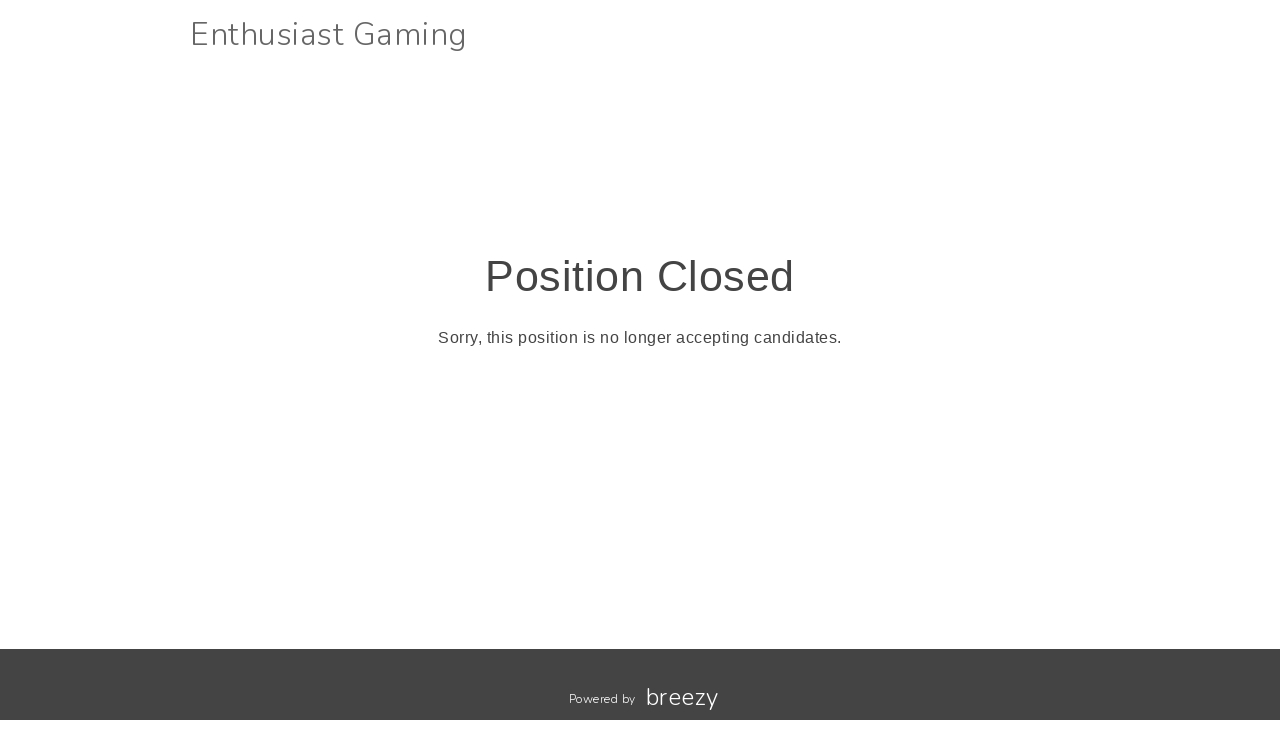

--- FILE ---
content_type: text/html; charset=utf-8
request_url: https://enthusiast-gaming.breezy.hr/p/bb00216905f1
body_size: 13429
content:
<!DOCTYPE html><html ng-app="PortalApp" prefix="og: http://ogp.me/ns#" lang="en" xml:lang="en"><head><base href="/"><meta http-equiv="X-UA-Compatible" content="IE=edge"><meta name="viewport" content="initial-scale=1.0,width=device-width,user-scalable=0, minimal-ui"><meta name="PF_RECRUITING" content="undefined"><link rel="icon" sizes="192x192" href="//assets-cdn.breezy.hr/favicon_192.png"><link rel="icon" sizes="128x128" href="//assets-cdn.breezy.hr/favicon_128.png"><link rel="apple-touch-icon" sizes="128x128" href="//assets-cdn.breezy.hr/favicon_128.png"><link rel="apple-touch-icon-precomposed" sizes="128x128" href="//assets-cdn.breezy.hr/favicon_128.png"><link rel="shortcut icon" type="image/x-icon" href="//assets-cdn.breezy.hr/favicon.ico"><script type="text/javascript" src="https://platform-api.sharethis.com/js/sharethis.js#property=643ef4e9c1f1cd00199ca696&amp;product=sop" async="async"></script><script type="text/javascript" src="https://assets-cdn.breezy.hr/breezy-portal/javascripts/v3/polyglot.min.js?v=2bq-1us5ftb"></script><script id="translateScript" type="text/javascript" src="https://assets-cdn.breezy.hr/breezy-portal/javascripts/v3/translate.breezy.js?v=8lgj-1fygodk"></script><link rel="stylesheet" href="//fonts.googleapis.com/css?family=Nunito:300"><link rel="stylesheet" href="https://assets-cdn.breezy.hr/breezy-hr/dependencies/fontawesome/v6.4.2-pro/css/all.css"><!--if portal.layout.type === 'bold'--><link rel="stylesheet" href="https://assets-cdn.breezy.hr/breezy-portal/dependencies/20170112/bootstrap.css"><link rel="stylesheet" href="https://assets-cdn.breezy.hr/breezy-portal/dependencies/20170112/animate.css"><link rel="stylesheet" href="https://assets-cdn.breezy.hr/breezy-portal/stylesheets/v3/index.css?v=2e56-ekabpt"><link rel="stylesheet" href="//fonts.googleapis.com/css?family=Kameron"><link rel="stylesheet" href="//fonts.googleapis.com/css?family=Droid+Sans"><link rel="stylesheet" href="//fonts.googleapis.com/css?family=Lora"><script src="https://assets-cdn.breezy.hr/breezy-portal/dependencies/20170112/jquery.js"></script><script src="https://assets-cdn.breezy.hr/breezy-portal/dependencies/20170112/jquery-ui.js"></script><script src="https://assets-cdn.breezy.hr/breezy-portal/dependencies/20170112/tooltip.js"></script><script src="https://assets-cdn.breezy.hr/breezy-portal/dependencies/20170112/popover.js"></script><script src="https://assets-cdn.breezy.hr/breezy-portal/dependencies/20170112/smoothscroll.js"></script><script src="https://assets-cdn.breezy.hr/breezy-portal/javascripts/v3/index.js?v=6t5-196s2vi"></script><link rel="stylesheet" href="https://assets-cdn.breezy.hr/breezy-portal/dependencies/20170112/fancybox/source/jquery.fancybox.css" type="text/css" media="screen"><script type="text/javascript" src="https://assets-cdn.breezy.hr/breezy-portal/dependencies/20170112/fancybox/source/jquery.fancybox.pack.js"></script><script>$(function () {
	$('[data-toggle="tooltip"]').tooltip()
})
</script><title>Front End Developer - Addicting Games at Enthusiast Gaming</title><meta name="description" content="Remember AddictingGames.com in the good 'ol days? And we're not only doing recreational games now, but educational as well and we have become part of Enthusiast Gaming along the way. We focus on both creation of new games with our in-house developers and continued development on our existing produc"><meta property="og:type" content="website"><meta property="og:image" content="https://breezy-social-images.b-cdn.net/140aeedce204/social-position-bb00216905f1.png?height=600&amp;auto_optimize=medium"><meta property="og:image:width" content="600"><meta property="og:image:height" content="315"><meta property="og:title" content="Front End Developer - Addicting Games at Enthusiast Gaming"><meta property="og:url" content="https://enthusiast-gaming.breezy.hr/p/bb00216905f1-front-end-developer-addicting-games"><meta property="og:description" content="Remember AddictingGames.com in the good 'ol days? And we're not only doing recreational games now, but educational as well and we have become part of Enthusiast Gaming along the way. We focus on both creation of new games with our in-house developers and continued development on our existing produc"><meta name="twitter:card" content="summary_large_image"><meta name="twitter:title" content="Front End Developer - Addicting Games at Enthusiast Gaming"><meta name="twitter:description" content="Remember AddictingGames.com in the good 'ol days? And we're not only doing recreational games now, but educational as well and we have become part of Enthusiast Gaming along the way. We focus on both creation of new games with our in-house developers and continued development on our existing produc"><meta name="twitter:image" content="https://breezy-social-images.b-cdn.net/140aeedce204/social-position-bb00216905f1.png?height=600&amp;auto_optimize=medium"><meta name="twitter:site" content="@Breezy_HR"><meta name="twitter:label2" content="Company"><meta name="twitter:data2" content="Enthusiast Gaming"><meta name="twitter:label1" content="Location"><meta name="twitter:data1" content="Los Angeles, CA"><script type="application/ld+json">{"@context":"http://schema.org","@type":"WebSite","name":"Breezy HR","alternateName":"Breezy HR: Modernize your recruiting process","url":"https://breezy.hr/"}
</script><script type="application/ld+json">{"@context":"https://schema.org/","@type":"JobPosting","url":"https://enthusiast-gaming.breezy.hr/p/bb00216905f1-front-end-developer-addicting-games?source=GoogleJobs","title":"Front End Developer - Addicting Games","description":"<p>Remember AddictingGames.com in the good 'ol days? And we're not only doing recreational games now, but educational as well and we have become part of Enthusiast Gaming along the way. We focus on both creation of new games with our in-house developers and continued development on our existing products.</p>\n<p>We are looking for people to join our Edmonton/North America team in building exciting, dynamic products across our ever growing collection products. While we are hoping to build our Edmonton technology team we are flexible on location if you're a great fit for the position. We are a company that believes in balance, flexibility, communication and helping you make the best use of your time. With half our team based in Los Angeles, written communication and willingness to adopt processes to communicate progress and feedback is important.</p>\n<p>Addicting Games is in need of a Intermediate/Senior Front End Web Developer - someone who enjoys front-end development (HTML/CSS/JS). Someone who is confident enough to work along with our graphic designer to help design pages, mock them up, iterate over them with feedback from the team, and finally implement and QA the final product. Ability to pick up frameworks as you go and willingness to dig into the backend when needed are a plus.</p>\n<p>Responsibilities</p>\n<ul><li>Work with product teams to create new websites</li><li>Adding features and integrations to existing products</li><li>Modernize and improve existing properties</li><li>Create engaging experiences for users across a wide range of different websites</li><li>Adopting new properties into the company (redesigns, integrations)</li></ul>\n<p>Experience and Qualifications:</p>\n<ul><li>5+ Years experience – strong web fundamentals (HTML5, CSS/SASS, JS)</li><li>Extensive experience in creating modern responsive web pages</li><li>Experience with modern Javascript frameworks (eg. React/Redux, Vue)</li><li>Extensive knowledge of browser performance optimization methods and tools (webpack, page speed compliance)</li><li>Experience working with teams to analyze and contribute ideas to product discussions, designs and decisions</li><li>A self directed work ethic with good attention to detail</li><li>Willingness to adopt high level SCRUM/KANBAN processes</li></ul>\n<p>Nice-to-Haves:</p>\n<ul><li>Node js (+express)</li><li>MongoDB (+mongoose)</li><li>Java experience</li><li>Docker/Kubernetes</li><li>Knowledge of technical SEO best practices</li><li>Experience working with high traffic websites</li></ul>\n<p>As conditions constantly change so do we. Office space is cleaned nightly, all employees have more than 2m of space between, and vaccinations are up to date.</p>\n<p>What We Offer:</p>\n<p>We offer you the opportunity to join our highly collaborative and passionate organization. We anticipate continued growth over the coming years, which will provide tremendous opportunity for you to grow with us.</p>\n<p>For more information about us, please visit company.addictinggames.com</p>\n<p><em>Addicting Games is an Equal Opportunity Employer and welcomes and encourages applications from all interested and qualified candidates. Addicting Games will provide accommodations throughout the recruitment, selection and/or assessment process to applicants with disabilities. If selected to participate in the recruitment, selection and/or assessment process, please inform Addicting Games staff of the nature of any accommodation(s) that you may require in respect of any materials or processes used to ensure your equal participation.</em></p>","employmentType":"FULL_TIME","datePosted":"2021-11-18","hiringOrganization":{"@type":"Organization","name":"Enthusiast Gaming","logo":null,"sameAs":"https://enthusiast-gaming.breezy.hr"},"jobLocation":{"@type":"Place","address":{"@type":"PostalAddress","addressCountry":"US","addressRegion":"CA","addressLocality":"Los Angeles"}},"validThrough":"2022-03-22T20:24:54.231Z","jobLocationType":"TELECOMMUTE","applicantLocationRequirements":{"@type":"Country","name":"US"}}
</script><script type="text/javascript" src="https://platform-api.sharethis.com/js/sharethis.js#property=643ef4e9c1f1cd00199ca696&amp;product=sop" async="async"></script><link rel="image_src" href="https://breezy-social-images.b-cdn.net/140aeedce204/social-position-bb00216905f1.png?height=600&amp;auto_optimize=medium"><script type="text/javascript" src="https://assets-cdn.breezy.hr/breezy-portal/javascripts/v3/polyglot.min.js?v=2bq-1us5ftb"></script><script id="translateScript" type="text/javascript" src="https://assets-cdn.breezy.hr/breezy-portal/javascripts/v3/translate.breezy.js?v=8lgj-1fygodk"></script><script>// INDEED OAUTH FLOW
var popup;
var breezyUrl="https://app.breezy.hr"
var positionId="bb00216905f1"

function popupParams () {
    var height = 600;
    var width = 500;
    var left = (window.screen.width / 2) - ((width / 2) + 10);
    var top = (window.screen.height / 2) - ((height / 2) + 50);

    var params = 'status=no,height=' + height + ',width=' + width + ',resizable=yes,left=' + left + ',top=' + top + ',screenX=' + left + ',screenY=' + top + ',toolbar=no,menubar=no,scrollbars=no,location=no,directories=no';

    return params;
}
function oAuthListener (msg) {
    let url = window.location.href
    if(url.indexOf('?source=') > -1) url = url.split('?source=')[0]
    if (msg.data.token) {
        window.location.href = url + '/apply?token=' + msg.data.token;
        popup.close()
    } else {
        window.location.href = url + '/apply';
        popup.close()
    }
    window.removeEventListener('message', oAuthListener)
}
function openPopup (e) {
    e.preventDefault();

    window.addEventListener('message', oAuthListener)

    var params = popupParams();
    popup = window.open(
        breezyUrl + '/api/apply/indeed?position_id=' + positionId,
        'IndeedPopup',
        params
    );
}
// END INDEED OAUTH FLOW
</script></head><body class="breezy-portal undefined breezy-portal-bold"><div class="cap"></div><div ng-controller="positionViewCtrl" class="body-wrapper landing position "><div class="header headerStyle"><div class="container-wrapper"><ul class="links"></ul><a href="/" class="brand"><h1>Enthusiast Gaming</h1></a></div></div><div class="confirmation-container"><div class="application-confirmed"><i class="fa fa-frown-o"></i><h1>Position Closed</h1><p>Sorry, this position is no longer accepting candidates.</p></div></div></div><div class="container footer"><div class="container-wrapper light bzy-footer"><p><a href="https://breezy.hr/m/portal?utm_source=Portal&amp;utm_medium=Referral&amp;utm_campaign=Portal"><span class="polygot label">%FOOTER_POWERED_BY%</span><span class="brand">breezy</span></a></p></div></div><script type="template/html" id="popover_template"><div class="popover-share"><div class="popover-share-link"><p>Your shareable referral link:</p><input type="text" value="https://enthusiast-gaming.breezy.hr/{{referral_token}}" readonly onclick="select()"></div><div class="popover-share-social"><p>Also share on:</p><div data-url="https://enthusiast-gaming.breezy.hr/{{referral_token}}" data-title="We're looking for a {{position_title}} at Enthusiast Gaming" data-description="" class="sharethis-inline-share-buttons"></div></div></div><script>st.initialize()
</script></script><script>(function(i,s,o,g,r,a,m){i['GoogleAnalyticsObject']=r;i[r]=i[r]||function(){
(i[r].q=i[r].q||[]).push(arguments)},i[r].l=1*new Date();a=s.createElement(o),m=s.getElementsByTagName(o)[0];a.async=1;a.src=g;m.parentNode.insertBefore(a,m)})(window,document,'script','//www.google-analytics.com/analytics.js','ga');
ga('create', 'UA-176681-19', 'auto');
ga('send', 'pageview');</script><div data-url="https://enthusiast-gaming.breezy.hr/p/bb00216905f1?share_id=0.143105376985184" data-title="Openings at Enthusiast Gaming" class="sharethis-sticky-share-buttons"> </div></body></html>